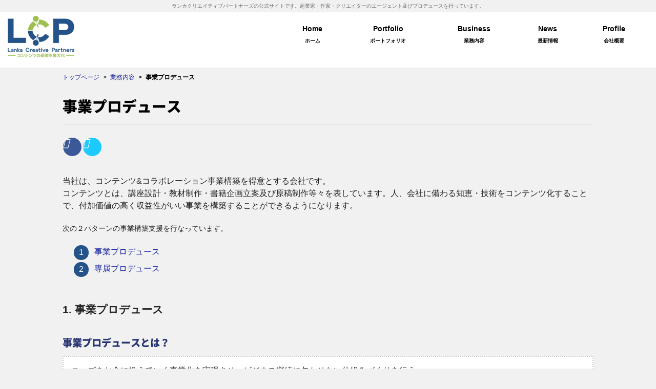

--- FILE ---
content_type: text/css
request_url: http://lanka-creative-partners.co.jp/wp-content/themes/lanka2016/style.css
body_size: 131
content:
/*   
Theme Name: lanka2016
Author:  Midori Iriyama 
Author URI: http://irideisgn.net/
Version: 1.0
.
Released free by irideisgn.net.
.
*/



--- FILE ---
content_type: text/css
request_url: http://lanka-creative-partners.co.jp/wp-content/themes/lanka2016/app.css?1684424318&ver=5.9.12
body_size: 5053
content:
/*-------------------------
 font
---------------------------*/
@font-face {
	font-family: "noto_black";
	src: url("fonts/noto.eot?") format('eot'), url("fonts/noto.woff") format('woff'), url("fonts/noto.otf") format('truetype');
}
.font_black {
	font-family: "noto_black";
}
.roboto {
	font-family: 'Roboto Slab', serif;
}
body {
	font-family:   "メイリオ", "Meiryo", "ヒラギノ角ゴ Pro", "Hiragino Kaku Gothic Pro", sans-serif;
	background:#f1f1f1;
	word-wrap:break-word;
}
h1, h2, h3, h4, h5, h6 {
	font-family:"メイリオ", "Meiryo", "ヒラギノ角ゴ Pro", "Hiragino Kaku Gothic Pro", sans-serif;
	line-height:1.7;
}
p {
	font-size:0.9em;
	line-height:1.8;
}
p::selection {
	background: #fa8fc4;
}
.noPadding {
	padding:0;
}
img {
	transition:all linear 0.2s;
	box-shadow:0 0 0 #000;
}
a img:hover {
	opacity:0.7;
	transition:all linear 0.2s;
}
img.iconTop {
	width:180px;
}
.label {
	background:#e38d12;
	color:#FFF;
}
.label a:link, .label a:visited {
	color:#FFF;
}
.label.press {
	background:#e38d12;
}
.label.seccion {
	background:#e37979;
}
.label.seminar {
	background:#74bb40;
}
.label.lecture {
	background:#2ba5bf;
}
.label.newpublish {
	background:#c45ead;
}
.label.accepting {
	background:#222;
}
.label.little {
	background:#666;
}
.label.full {
	background:#aaa;
}
.label.newproduce {
	background:#bb5eb8;
}
.label.newproduce {
	margin-bottom:10px;
}
.label.portfolio {
	background:#999;
	font-size:1em;
	width:100%;
}
/*-------------------------
 common
---------------------------*/

a:link {
	color:#1d27a2
}
a:visited {
	color:##263471
}
a:hover {
	color:#3e9de6
}
.mb10 {
	margin-bottom:10px;
}
.mb20 {
	margin-bottom:20px;
}
.mb30 {
	margin-bottom:30px;
}
.mt10 {
	margin-top:10px;
}
.mt20 {
	margin-top:20px;
}
.mt30 {
	margin-top:30px;
}
.date {
	font-size:0.8em;
}
/*-------------------------
 button
---------------------------*/
.button {
	border-radius:0;
}
a.button {
	color:#FFF;
}
button, .button {
	background:##263471;
}
button:hover, .button:hover {
	background:#71b87d;
}
.button.contact {
	background:none;
	color:#444;
	width:100%;
	margin:0px 0 6px 0;
	border:3px solid #444;
	font-weight:bold;
}
.button.contact.small {
	padding:6px 0;
}
.button.contact:hover {
	background:#d8d8d8;
}
.button.sns {
	display:block;
	width:100%;
	padding:7px;
	margin:0 0 5px 0;
	font-size:0.7em;
	background:#d7d7d7;
	color:#333;
	display:block;
}
.button.sns:hover {
	background:#c7c7c7;
}
h3 a.button {
	font-weight:bold;
	font-size:0.8em;
}
/*-------------------------
 layout
---------------------------*/
.row {
	max-width: 80em;
	width: 100%;
}
 @media only screen and (min-width: 58.75em) {
.contain-to-grid .top-bar {
	max-width:  80em;
}
}
section {
	margin-top:-130px;
	padding-top:130px;
	margin-bottom:40px;
}
.frame {
	margin:30px 0;
	padding:15px;
	border:2px dotted #ccc;
	background:#FFF;
}
#secondary .frame {
	margin:0 0 10px 0;
	padding:15px;
	background:#FFF;
	border:2px dotted #ee1581;
}
.frame.qa {
	margin:30px 0;
	padding:15px;
	border:none;
	background:#FFF;
	border:3px solid #ccc;
}
.frame.qa h4 {
	color:##263471;
	font-size:1.1em;
	font-weight:bold;
}
.frame.answer p {
	font-weight:normal;
}
div.contact {
	margin-top:20px;
}
body.home #secondary a.button.contact {
	display:none;
}
/*-------------------------
 header
---------------------------*/
header {
	background:#FFF!important;
	border:none;
	margin-bottom:10px;
}
.desc {
	color:#666;
	padding:5px;
	font-size:0.6em;
	text-align:center;
}
bread {
	margin-bottom:15px;
}
h1.logo {
	margin:7px 0 20px 0;
	padding:0;
	float:left;
}
h1.logo img {
}
@media(max-width:1100px) {
h1.logo img {
}
.desc {
	margin-top:0px;
	width:auto;
}
}
@media(max-width:640px) {
header .desc {
	margin-top:0px;
}
}
@media(max-width:480px) {
h1.logo img {
}
header .desc {
	float:none;
	color:#444;
	width:300px;
}
}
/*-------------------------
 nav
---------------------------*/
.fixed {
	width:100%;
	position: fixed;
	top: 0;
	left: 0;
	height:auto;
	margin: 0;
	animation-duration: 0.3s;
	animation-name: fadeIn;
}
.top-bar {
	position: relative;
	background:transparent!important;
	z-index:100;
	padding-bottom: 0px!important;
}
.contain-to-grid {
	background:transparent!important;
}
.top-bar-section ul.title-area {
	margin:0;
	padding:0;
}
.contain-to-grid .top-bar {
	margin:5px 0 0 0;
}
.top-bar-section ul li {
	margin:0 2px;
}
.top-bar-section ul li span {
	display:block;
	text-align:center;
	font-size:0.7em;
}
.top-bar-section ul li:first-child {
}
.top-bar-section li:not(.has-form) a:not(.button), .top-bar-section li.active:not(.has-form) a:not(.button) {
	line-height: 1.5rem;
}
.top-bar-section ul li a {
	font-size:0.9rem;
	line-height:1.5;
	height:auto;
	border:none;
	font-weight:bold;
	background:#FFF!important;
	color:#000!important;
	text-align:center;
	padding:15px 20px!important;
}
.top-bar-section ul li.has-dropdown a {
	color:#000!important;
}
.top-bar-section ul li.has-dropdown a:hover {
	color:#f35328;
}
.top-bar-section ul li a:hover {
	color:#f35328!important;
}
.top-bar-section ul li.active a {
	color:#f35328!important;
}
.top-bar.expanded .title-area {
	background:transparent!important;
}
.top-bar .toggle-topbar.menu-icon a {
	color: #000;
}
.top-bar .toggle-topbar.menu-icon a span::after {
	box-shadow: 0 0 0 1px #FFF, 0 7px 0 1px #FFF, 0 14px 0 1px #FFF;
}
.top-bar ul.menu li ul.dropdown li a {
	background:rgba(0,0,0,0.6);
	text-align:left;
}
.top-bar-section ul li.active a ul li {
	background:rgba(0,0,0,0.6)!important;
}
 @media only screen and (min-width: 40.0625em) {
.top-bar {
	background:#transparent!important;
}
.top-bar-section ul {
	display:table!important;
	width:100%;
	table-display:fixed;
}
.top-bar-section ul.menu > li {
	display:table-cell;
	float:none;
	margin:0;
}
}
 @media only screen and (max-width: 40.0625em) {
h1.logo {
	width:300px;
	background:url(../img/logo.png) no-repeat;
	background-size:contain;
}
h1.logo a {
	width:300px;
}
ul.title-area h1 {
	font-size:1.2rem;
	padding:5px;
	color:#000;
}
.top-bar-section ul li {
	margin-bottom:1px;
}
}
/*-------------------------
 box
---------------------------*/
.box {
	background:#FFF;
	padding:12px;
	margin-bottom:20px;
}
.box.noPadding {
	padding:0;
	margin-bottom:20px;
}
.box.color {
	background:#ddd;
	color:#4c4c4c;
	transition:all linear 0.2s;
	min-height:108px;
}
.box.color.small {
	min-height:auto;
}
.box.step {
	background:#48c7c0;
}
.box.color .title {
	display:none;
	font-size:1.4em;
}
.box.color h4 {
	font-size:1.3em!important;
}
.box.color h3, .box.color h4 {
	color:#4c4c4c;
}
.box.color a {
	display:block;
	color:#FFF;
	cusrsor:pointer;
}
.box.color:hover {
	background:#b2d9e6;
	color:#FFF;
}
.box.color:hover h3, .box.color:hover h4 {
	color:#FFF;
}
.box.color:hover .catch {
	display:none;
}
/*-------------------------
 Border付きBOX
---------------------------*/
ul.grandChildList {
	list-style:none;
	margin:0;
	padding:0;
}
ul.grandChildList > li {
	padding:20px;
	border:3px solid ##263471;
	background:#f4f4f4;
	transition:all linear 0.2s;
	min-height:115px;
	margin-bottom:30px;
}
ul.grandChildList > li > span {
	display:block;
	color:##263471;
	border-bottom:2px solid #999;
	border-left:5px solid ##263471;
	margin-bottom:10px;
	padding-left:14px;
	font-size:1.4em;
}
.box.border {
	border:3px solid #263471;
	background:#f4f4f4;
	transition:all linear 0.2s;
	margin-bottom:10px;
}
ul.grandChildList > li > span {
	color:#263471;
	border-bottom:2px solid #999;
	border-left:5px solid #263471;
	margin-bottom:10px;
	padding-left:14px;
	font-size:1.4em;
	pointer-events:none;
}
ul.grandChildList > li div.desc {
	display:none;
}
ul.grandChildList ul.children > li div.desc {
	display:block;
	font-size:0.9em;
	color:#666;
}
ul.grandChildList > li > span a {
	pointer-events:none;
}
ul.grandChildList > li > span a:link {
	color:##263471;
}
ul.children li span .disc {
	font-size:0.7em;
}
.box.border ul li {
	list-style:none;
	padding:7px 0;
	font-size:1.1em;
}
.box.border ul li a {
	color:#444;
}
.box.border ul li a:hover {
	color:##263471;
}
@media(min-width:641px) {
.box.border ul li .textLeft {
	width:35%;
	float:left;
}
.box.border ul li .textRight {
	width:65%;
	float:left;
}
}
/*-------------------------
 box（余白の小さいもの、主にトップで使用）
---------------------------*/
.service_list, .fig {
	margin-left: 0.7435em;
	margin-right: 0.7435em;
}
.service_list .columns, .fig .columns {
	padding-left: 0.2em;
	padding-right: 0.2em;
}
.service_list .columns .box, .fig .columns .box {
	margin-bottom:7px;
}
.service_list .box h3 {
	font-size:1.5em;
}
.fig .box h3 {
	color:#444;
	font-weight:bold;
	font-size:1.3em;
	line-height:1.4;
}
.fig .box .num {
	color:##263471;
	font-family: "noto_black";
	font-weight:900;
	font-size:2em;
	line-height:1.4;
}
.fig .box .num span {
	font-size:0.4em;
}
body.single .box, body.page .box {
	padding:25px;
}
.box .fig:after {
	display:block;
	content:'';
	clear:both;
}
.box .figure {
	width:39%;
	float:left;
}
.box .text {
	width:59%;
	float:right;
}
.fig .columns .box {
	text-align:center;
}
/*--------------------------------------
 grid（２列並びのグリッド、masonryスタイル）
----------------------------------------*/
.grid-item {
	width:48%;
	margin-right:2%;
	margin-bottom:20px;
	background:#FFF;
	padding:15px;
	border-radius:5px;
}
.grid p {
	font-size:0.8em;
}
.grid a {
	color:#000;
}
.grid a:hover {
	color:#999;
}
.grid h4 {
	display:inline-block;
	color:#000;
	font-size:0.8em;
	padding:3px;
}
/*-------------------------
 H
---------------------------*/

h1.entry-title {
	font-size:1.8em;
	font-family: "noto_black";
	color:#000;
	padding-bottom:10px;
	margin-bottom:20px;
	border-bottom:1px solid #f4f4f4;
	box-shadow:0 1px 0 #ccc;
}
h2.entry-title, section h2 {
	margin: 10px 0 20px 0;
	font-size:1.3em;
	font-weight:bold;
	border-bottom:3px solid ##263471;
	padding:0 0 6px 0;
}
h2.box-title {
	font-size:1.3em;
	color:#FFF;
	background:#1d27a2;
	padding:10px;
	border-radius:5px;
	margin-bottom:20px;
}
h2.entry-title span {
	font-size:0.7em;
}
.box h2.entry-title {
	margin-top:0;
	padding-top:0;
}
h3.font_black {
	margin-bottom:20px;
}
h3.font_black span {
	font-size:0.7em;
}
h3.small-title {
	margin-top:10px!important;
	font-size:0.9em;
}
h3.box-title {
	color:#FFF;
	font-weight:bold;
}
h3.box-title span {
	display:block;
	font-size:0.7em;
}
h2.category-title {
	color:##263471;
	font-size:1.4em;
	font-weight:bold;
	border-bottom:1px solid #ccc;
	padding:15px 0;
}
@media(min-width:481px) {
h2.center-title {
	position: relative;
	text-align: center;
	font-size:2em;
}
h2.center-title span {
	position: relative;
	z-index: 2;
	display: inline-block;
	margin: 0 2.5em;
	padding: 0 1em;
	background-color: #fff;
	text-align: left;
}
h2.center-title::before {
	position: absolute;
	top: 50%;
	z-index: 1;
	content: '';
	display: block;
	width: 100%;
	height: 1px;
	background-color: #ccc;
}
}
h3.category-title {
	color:#263471;
	font-size:1.1em;
	font-weight:bold;
	margin:0 0 7px 0;
}
h3.category-title a {
	color:#263471;
}
h3.entry-title {
	color:#263471;
	font-size:1.2em;
	font-weight:bold;
	padding:5px 0 0 0;
	margin:0 0 10px 0;
}
h3.solution-title {
	width:100%;
	font-size:1.1em;
	font-weight:bold;
	margin-bottom:10px;
	border-bottom:1px solid #999;
}
h3.solution-title > span {
	display:block;
	padding:5px;
	border:2px solid ##263471;
	box-shadow:inset 0 0, 8px 8px 0 -2px #fff, 8px 8px 0 0 ##263471;
	color:##263471;
	font-size:0.8em;
	text-align:center;
}
/*-------------------------
 sidebar
---------------------------*/
#secondary .widget, #secondary .widget_text {
	margin-bottom:32px;
}
#secondary ul {
	margin:0;
}
#secondary ul li {
	list-style:none;
}
#secondary ul li {
	font-size:0.85em;
	padding:4px 0;
	border-bottom:1px dotted #ccc;
}
#secondary h2 {
	font-size:1.1em;
	background:#f4f4f4;
	padding:5px;
	color:#415e9c;
	text-align:center;
}
ul#menu-sidebar li {
	text-align:center;
	font-size:1em;
	margin-bottom:10px;
	font-family: "noto_black";
}
ul#menu-sidebar li a {
	border:2px solid #ccc;
	padding:10px;
	display:block;
	color:#000;
	background:#d7d7d7;
}
ul#menu-sidebar li a:hover {
	background:#FFF;
}
ul#menu-sidebar li span {
	font-size:0.5em;
}
.widget_nav_menu {
	background:#FFF;
	margin-bottom:20px;
}
.widget_nav_menu .menu-widget-sidelink-container {
	padding:14px;
	background:#f4f4f4;
}
.widget_nav_menu .menu-widget-sidelink-container ul {
	padding:0;
	margin:0;
}
.widget_nav_menu .menu-widget-sidelink-container li {
	list-style:none;
	font-size:0.8rem;
	padding:5px 0;
	border-bottom:1px dotted #ccc;
}
.widget_nav_menu ul {
	margin:0;
	padding:0;
}
.widget_nav_menu li {
	list-style:none;
	padding:10px 20px;
	border-bottom:1px solid #ddd;
	line-height:1.4;
	font-weight:normal;
}
.widget_nav_menu li a {
	color:#555;
}
ul.searchform {
	list-style:none;
}
.textwidget h5 {
	font-size:0.8em;
	font-weight:bold;
}
 @media(max-width:480px) {
#secondary .widget {
	padding:10px 30px;
}
}
/*-------------------------
 footer
---------------------------*/
footer {
	background:#f4f4f4;
	padding:30px 0;
	margin:10px 0;
}
footer .left {
	width:30%;
	float:left;
}
footer .right {
	width:69%;
	float:right;
}
footer ul li, footer p {
	font-size:0.8em;
}
p.copyright {
	font-size:0.8em;
	text-align:center;
}
#totop {
	bottom: 50px;
	position: fixed;
	height: 49px;
	width: 49px;
	right: 10px;
}
/*-------------------------
 company
---------------------------*/
.apss-social-share {
	margin-bottom:30px;
}
section#works {
	padding-top:120px;
	margin-top:-120px;
}
strong.num {
	font-size:1.6em;
	line-height:1;
	font-family: "noto_black";
	color:#4a8dbc;
}
/*-------------------------
 category list
---------------------------*/
.box_case {
}
.box_border {
	border-bottom:1px solid #ccc;
	box-shadow:0 1px 0 #FFF;
	padding: 1em 0 1em 0;
}
.category_lead {
	font-weight:bold;
	color:#000;
	margin-bottom:5px;
	font-size:0.9em;
}
.category_excerpt p {
	margin-bottom:5px;
	font-size:0.8em;
}
/*-------------------------
 事例一覧
---------------------------*/
.listColumn .box:after {
	content:'';
	display:block;
	clear:both;
}
.listColumn .boxImage {
	width:40%;
	float:left;
}
.listColumn .boxText {
	width:60%;
	float:right;
	padding:10px;
}
.listColumn .boxText h3.category-title {
	font-size:1.1em;
	margin:0 0;
}
.listColumn .boxText p.lead {
	font-size:1em;
}
.listColumn .boxText p {
	font-size:0.8em;
}
 @media (min-width:641px) {
.listColumn .box {
	position:relative;
}
.listColumn .boxImage {
	width:100%;
	float:none;
}
.listColumn .boxText {
	width:100%;
	float:none;
	padding:10px;
}
.listColumn .boxText h3 {
	position:absolute;
	top:10px;
	left:0px;
	background:rgba(17,50,23,0.8);
	padding:5px;
	color:#FFF;
	font-size:1.1em;
}
.listColumn .boxText h3 a {
	color:#FFF;
}
}
/*-------------------------
 category page
---------------------------*/
.catph, .catdesc {
	margin:15px 0;
}
.multicolumnbox ul > li {
	font-size:1.3em;
	list-style:none;
}
.multicolumnbox ul li ul {
	margin:0;
	padding:0;
}
.multicolumnbox ul li li {
	font-size:0.9em;
	list-style:none;
	padding:4px 0;
	border-bottom:1px dotted #ccc;
}
.multicolumnbox ul li li a {
	color:#000;
}
.multicolumnbox ul li li a:hover {
	color:#ff3300;
}
 @media(min-width:961px) {
.multicolumnbox {
	-moz-column-count: 2;
	-webkit-column-count: 2;
	column-count: 2;
}
}
/*---------------------
Site Manager
-----------------------*/
.page_navi, .bread_crumb {
	clear-after: left;
	margin:0;
	padding:0;
	display: inline-block;
}
.bread {
	margin-bottom:15px;
}
.page_navi, .bread_crumb {
	clear: left after;
}
.bread_crumb li {
	float:left;
	font-size:12px;
	color:#000;
	list-style:none;
}
.bread_crumb li.current {
	font-weight:bold;
}
.bread_crumb li + li:before {
	margin: 0 7px;
	content: ">";
}
.bread_crumb a {
	color:##1d27a2;
}
.page_navi li {
	display: inline;
	float:left;
	font-size:11px;
	list-style:none;
	margin:10px 5px 10px 0;
	border:1px solid #ccc;
	padding:5px 10px;
}
.page_navi li.current {
	font-weight:bold;
	border:1px solid #999999;
	background: #999999;
	color:#fff;
}
.page_navi li a:hover {
	background:#eee;
	text-decoration:none;
}
/*---------------------
You tube responsive
-----------------------*/
.video-container {
	position: relative;
	padding-bottom: 56.25%;
	padding-top: 30px;
	height: 0;
	overflow: hidden;
}
.video-container iframe, .video-container object, .video-container embed {
	position: absolute;
	top: 0;
	left: 0;
	width: 100%;
	height: 100%;
}
/*---------------------
form
-----------------------*/
label {
	display: inline-block;
}
input[type="radio"], select {
	margin: 0 0.5rem 1rem 0;
}
/*---------------------
submenu
-----------------------*/
ul li.menu-item-has-children {
}
 ul li.menu-item-has-children::hover {
}
ul .sub-menu {
	display:none;
	z-index:10000000;
	margin:10px -10px 0;
	padding:0;
}
ul .sub-menu li {
	display:block;
	width:100%;
	margin:0;
	padding:10px 0;
	border-top:1px solid #ccc;
	border-bottom:none;
}
ul li .sub-menu li a {
	text-indent:0;
	background:#FFF;
	padding:8px 6px;
	height:auto!important;
	margin:0!important;
}
ul .sub-menu li:last-child a {
}
/*-------------------------
 footer
---------------------------*/
footer {
	background:#f4f4f4;
}
body.home .apss-social-share {
	display:none;
}
body.home #home_share .apss-social-share {
	display:block;
}
/*-------------------------
 table
---------------------------*/
table.table {
	background: none;
	border: none;
	margin-bottom: 1.25rem;
	table-layout: 100%;
	width:100%;
	border-collapse:collapse;
	table-layout : fixed;
}
table.table th, table.table td {
	background: none;
	border-top:1px solid #ccc;
	border-bottom:1px solid #ccc;
}
table.table tr.even, table.table tr.alt, table.table tr:nth-of-type(even) {
	background: none;
}
/*-------------------------------------------------
mainvisual
-------------------------------------------------*/
body.home .mainvisual {
	margin:0 0 30px 0;
}
body.home .mainvisual .row h3.font_black {
	color:#FFF;
	padding-top:10px;
}
body.home .mainvisual .row h3 a.button {
	padding:40px 10px;
}
@media (max-width: 640px) {
body.home .mainvisual {
	margin:0 0 30px 0;
}
body.home .mainvisual .row {
	top:4%;
	padding:10px;
}
body.home .mainvisual .row h3.font_black {
	font-size:0.7em;
}
body.home .mainvisual .row h3 a.button {
	padding:20px 10px;
}
}
/*-------------------------
 slider
---------------------------*/
.nivo-caption {
	background: transparent!important;
	top:20%;
	text-align:center;
	opacity:1!important;
}
.theme-default .nivo-caption a {
	border-bottom:none!important;
}
.nivo-caption h3 {
	color:#FFF;
	text-shadow:0 0 7px #000;
}
 @media (max-width: 640px) {
.nivo-caption {
	top:15%;
}
.nivo-caption h3 {
	font-size:0.9em;
	margin-bottom:20px;
}
}
/*-------------------------
 modal
---------------------------*/

.modal-content {
	padding:30px;
}
.modal-content ul {
	margin:0;
	padding:0;
}
.modal-content ul li {
	list-style:none;
	text-align:center;
	font-size:1.2em;
	padding:10px 0;
}
.modal-content ul li a {
	color:#444;
}
.modal-content ul li span{
	font-size:0.6em;
	padding-left:10px;
}
.close-modal-02 {
	padding:7px;
	text-align:center;
	background:#e8e8e8;
	cursor:pointer;
}
.menu-icon {
	text-align:center;
	background:#999;
	cursor:pointer;
	color:#FFF;
	border-radius:4px;
}

/*-------------------------
 balloon
-------------------------*/
.balloon-left {
	position: relative;
	display: inline-block;
	padding: 0 15px;
	width: auto;
	min-width: 115px;
	height: 40px;
	line-height: 34px;
	color: #19283C;
	text-align: center;
	background: #F6F6F6;
	border: 3px solid #19283C;
	z-index: 0;
}
.balloon-left:before {
	content: "";
	position: absolute;
	top: 50%;
	left: -8px;
	margin-top: -9px;
	display: block;
	width: 0px;
	height: 0px;
	border-style: solid;
	border-width: 9px 9px 9px 0;
	border-color: transparent #F6F6F6 transparent transparent;
	z-index: 0;
}
.balloon-left:after {
	content: "";
	position: absolute;
	top: 50%;
	left: -12px;
	margin-top: -10px;
	display: block;
	width: 0px;
	height: 0px;
	border-style: solid;
	border-width: 10px 10px 10px 0;
	border-color: transparent #19283C transparent transparent;
	z-index: -1;
}
.ol_style {
	counter-reset: li;
	list-style: none;
	padding-left: 0;
}
.ol_style > li {
	position: relative;
	margin-bottom: .5em;
	padding-left: 2.5em;
}
.ol_style > li:before {
	content: counter(li) "";
	counter-increment: li;
	position: absolute;
	left: 0;
	width: 1.8em;
	height: 1.8em;
	background: #235389;
	border-radius: 50px;
	color: #fff;
	line-height: 1.8;
	text-align: center;
}
ul.check li {
	list-style:none;
	padding-left:20px;
	background:url(http://lanka-creative-partners.co.jp/wp-content/uploads/2017/02/check.png) no-repeat left top;
}


--- FILE ---
content_type: application/javascript
request_url: http://lanka-creative-partners.co.jp/wp-content/themes/lanka2016/js/common.js?ver=5.9.12
body_size: 410
content:
new WOW().init();


//ページ上部へ

jQuery(document).ready(function($){
	var showFlag = false;
	var topBtn = $('#totop');	
	topBtn.css('bottom', '-100px');
	var showFlag = false;
	//スクロールが100に達したらボタン表示
	$(window).scroll(function () {
		if ($(this).scrollTop() > 300) {
			if (showFlag == false) {
				showFlag = true;
				topBtn.stop().animate({'bottom' : '10px'}, 200); 
			}
		} else {
			if (showFlag) {
				showFlag = false;
				topBtn.stop().animate({'bottom' : '-50px'}, 200); 
			}
		}
	});

//スクロールしてトップ
topBtn.click(function () {
		$('body,html').animate({
			scrollTop: 0
		}, 100);
		return false;
    });
});


